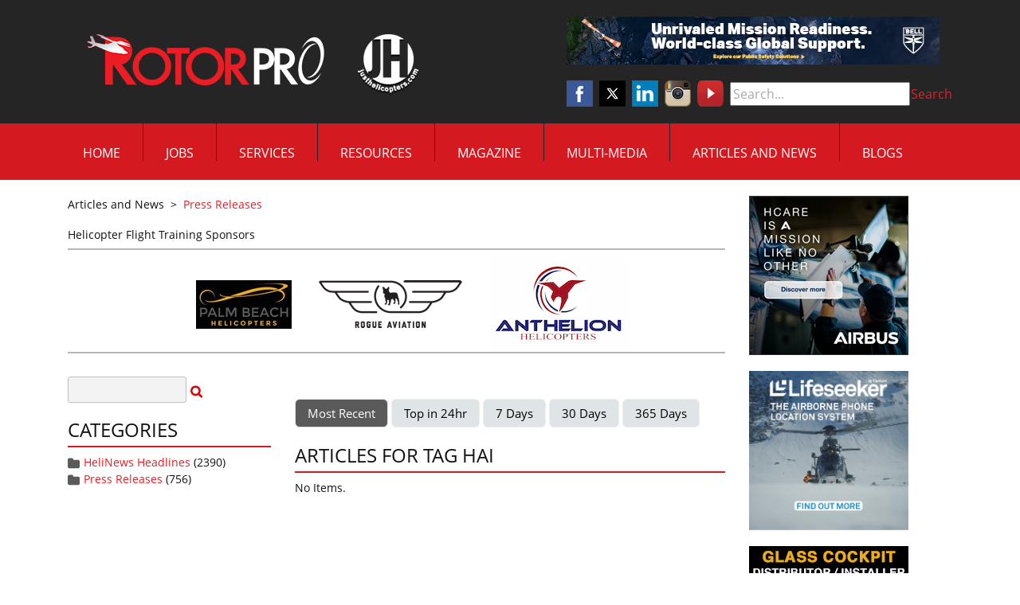

--- FILE ---
content_type: text/html; charset=utf-8
request_url: https://justhelicopters.com/Articles-and-News/Press-Releases/Tag/322?Page=3
body_size: 11117
content:
<!DOCTYPE html>
<html  lang="en-US">
<head id="Head"><meta content="text/html; charset=UTF-8" http-equiv="Content-Type" />
<meta name="facebook-domain-verification" content="fdiqiqfeq8cn7a6u4g8vi5fhfyjkcy" />
<!-- Privacy-friendly analytics by Plausible -->
<script async src="https://plausible.io/js/pa-Vks4lZXB4vxmugJ69zus_.js"></script>
<script>
  window.plausible=window.plausible||function(){(plausible.q=plausible.q||[]).push(arguments)},plausible.init=plausible.init||function(i){plausible.o=i||{}};
  plausible.init()
</script>
<title>
	Just Helicopters > Articles and News > Press Releases
</title><meta id="MetaRobots" name="ROBOTS" content="INDEX, FOLLOW" /><link href="/DesktopModules/DigArticleDashboard/module.css?cdv=317" type="text/css" rel="stylesheet"/><link href="/DesktopModules/DigArticleListArticle/module.css?cdv=317" type="text/css" rel="stylesheet"/><link href="/Resources/Search/SearchSkinObjectPreview.css?cdv=317" type="text/css" rel="stylesheet"/><link href="/Portals/_default/Containers/JustHelicopters/container.css?cdv=317" type="text/css" rel="stylesheet"/><link href="/Portals/_default/containers/justhelicopters-theme/container.css?cdv=317" type="text/css" rel="stylesheet"/><link href="/Portals/0/portal.css?cdv=317" type="text/css" rel="stylesheet"/><link href="https://fonts.googleapis.com/css?family=Open+Sans:400,600&amp;cdv=317" type="text/css" rel="stylesheet"/><link href="/desktopmodules/digarticle/styles/Red/style.css?cdv=317" type="text/css" rel="stylesheet"/><link href="/desktopmodules/digarticle/styles/Grey/style.css?cdv=317" type="text/css" rel="stylesheet"/><link href="/desktopmodules/digarticle/controls/jquery/jquery.rating.css?cdv=317" type="text/css" rel="stylesheet"/><link href="/desktopmodules/DigArticle/admin.css?cdv=317" type="text/css" rel="stylesheet"/><link href="/Portals/_default/skins/justhelicopters-theme/css/all.min.css?cdv=317" type="text/css" rel="stylesheet"/><link href="/Portals/_default/skins/justhelicopters-theme/css/style.min.css?cdv=317" type="text/css" rel="stylesheet"/><script src="/Resources/libraries/jQuery/03_05_01/jquery.js?cdv=317" type="text/javascript"></script><script src="/Resources/libraries/jQuery-Migrate/03_02_00/jquery-migrate.js?cdv=317" type="text/javascript"></script><script src="/Resources/libraries/jQuery-UI/01_12_01/jquery-ui.js?cdv=317" type="text/javascript"></script>
    <script id="mcjs">!function(c,h,i,m,p){m=c.createElement(h),p=c.getElementsByTagName(h)[0],m.async=1,m.src=i,p.parentNode.insertBefore(m,p)}(document,"script","https://chimpstatic.com/mcjs-connected/js/users/39d227bb22df053ce89e7de7a/937fed5313c5ebb23c4c60d78.js");</script>
<link rel='SHORTCUT ICON' href='/Portals/0/RotorcraftPro_favicon.ico?ver=42xkIM8bn4ecKl78hbE6rA%3d%3d' type='image/x-icon' /><meta name="viewport" content="width=device-width, initial-scale=1.0" /></head>
<body id="Body">
    
    <form method="post" action="/Articles-and-News/Press-Releases/Tag/322?Page=3" id="Form" enctype="multipart/form-data">
<div class="aspNetHidden">
<input type="hidden" name="__EVENTTARGET" id="__EVENTTARGET" value="" />
<input type="hidden" name="__EVENTARGUMENT" id="__EVENTARGUMENT" value="" />
<input type="hidden" name="__VIEWSTATE" id="__VIEWSTATE" value="/aYKxIJFNB3Retb0hXdsWIl2mEpyq5h+JMbjnLrMY+u2+H+7itBS05pY5EQi1jyimfBaOf4xdXaWZwCnBX1cUe8YaG8j6DjWJzY5b+lI38J56ndjbNYhQnozKBOBSfiF8//UiEjj+d61qJTREjK06xXEevRWXLpvIozLANAoHkp0/XO+RqgYnBilwmRbtzpeMNjAY2zCcXNT1ug0FiGgjg8PPgo+nezSP7JAPdAcu6iDHr9xFJ+7/9ejp1anIyelJ0PRTE3fYUDTSzMb2T6efzS7KnmtUKDIxcVO7YKDcg95/xpIrbmtQYhDYtWE+yuJuUOWkm+GLtdP935lrc99DJXnbyj30yACWACqlpFU7565fP5qyBRE/r+pgDO2M+tRNoFb/UEw2Le1RXae7r1lgsAeDRN7arljOBWCCWivuWSAlWsquETPQC+/Wuf6CoUHpAuEOcYaCM3I+/+28ssQBrkYNSBOqJrZELcx58Me9kxLLCkby4IZchrqJYxHiZQ99Kq1GkS39uQFQUiaPgDLII9pamxnBek6n7/rc/rMVlvDOB5H9fQBdQwHbc2OMEWOdTNM/beRHM6yy2fiT5uSaupPs8gKjOfxZHVtocp/v8EihPyoMqnfzkVGYhd52hBy5lDUj81kg0r/mD3ODkiBZZNyHwl2OVVHSuQW2HGP1/GkjQTUEENx1NB35/N1bsUXWI1G/+MQ5rlNkpZFnC3y+tyTLCJ0mj/s6ed1Y3tkpQNteK07MiAEZCSKhQ6bz5hqM4WOEPCH3rHb9OZEnvPuHJyiwOtOBeqJF/XLnn6H5WqTW6PYlXVtUUTf4dvRtOqkyQQIbMsTQRevadOHnUapiu0PbeA+HVecO97LmHprlrA4wD5KqlYgr7U3ast/pyM/9n0xrgm/JXuGYUf8bN0f9C3js1ZCxIEZqGW3STJ1r4sI0LCj69Nj8qEcBH6HBbkcTEmWsZkVsaQLXsMb7p9WrQeLZ1HjonW3aViP95U5N/LcjOjCWXmBCEM/AtdLRyweoCsDw0pmgyY2ycsyGyZArpkM/pc4nxSqlzWtVGaNtV1R2bxmeY2zWbSKBF1fWrF5WqGqsEBRHk0xRiFO8vCDyNPS5k/5iquOhgDdRs1HV9h9jSXiysoWFijrxiJuyRKXvkM5PcJeIaYt2YyAWuT9TYM8OvRFKSP/UObGd5cwX3ZeNcQ4DhkHIzYmFsj6DfeCNY+jL3/ESmfkaqlFwuf+7mH4rGy7LGY8vyEgzGO7NzDOWo3/yUK7dq0R2jWmmaGgH+Olfyis1NtMhB6v2hPVKiOSX5WGSG+eZb6UyIQQ/ic+AD+LpQRN1n1KO2W5jgwKUdk82SFHP/VZNl0XJmRY6inHrUZxI5OkiSwdoagRsf9eNH2Pn8lbiq2seQSFcn724o6d3pNco2LaeyjihnYrzSzYHt7q40N7GW6XEwHrwCN+xYU7kaLk4lUAyTDpUtP/pOkoPSr6440e6Gnz7bua65TYNIB+wWOExiXJ89+UN6Ab/9HrHxhMkWaQQ51GthVgS1wULYR7+KCfKv7HR/x2NwEaV8Z5kp6qjERSq5EpzODxXee5ItRHslUwA1sOqcYTW4HK2VCKhWzsLKVI91spC0qjObdAlU7vMCZGhYk5IJwSCbCuD3AFd6RT8BBRABVGwF6OHkR2MLcIKxJgoVy+r/gJmI48IBJuDwIL6maC24uH002YzNnKNvu59KgJyKsuPwp0TqK9ZYM/mS2pRxiUaYfeKHHRZlMQay5no2fcM/oOP6aIWe5m855G5EkipnJTX+fG+e08FZQ7X65iQ/lBE5DqxQBDO+QBJUPkKU8qs5ZDqpPAiAv7qxsdBxo4hKF/zQfMFE98j6i8pNNs/w+IxhVHTT7DA30pTIv0IaioUzp6RvgnjkaTbXfcj5+BE1u7unDFMO2kHNos52FsvzHL4ydRNnPNKg5hlLK7sAiGgmp1zDxqdOvqLCJjmWsgrb9PT/foCGbEq6B17+qZjc9fJ8wRv69m+L8hS8Q+EgjL2dYbr5+M3UVbjDEMvhU4h42VVLvnSEfRBAmBpJro1eNH8in8BhzHxpTnUrsuvAeTQjlbwRvVw2JTq/Gp5Grg640Jws4u5cmWfGK5lWySUTdjrQ59Zanccfotdpg7vNU2hXRwr/W5rHs/xPNcJB6MNxO2Lcvd86B8q2f9muHw0QXY+vAG3lNRr4nmOfYz/Y7bMSwI+9cl08YCdudV5QXYEmX7AvxauEcqnLQgdt9eCQ+NAbqCMINWuSZQAKtarJ8iJSomneGlnbDYBD9PlND3ezeSdPhrVSKgbUOKgyKgOpaFlMULZcIy/+VeBF6DHqbFSxXqptsCLrAuhN8uzqq7PGaZTIUoFC9SLBSvXeGBEnkV7OJq8vKk7Wq9wCgiILGZOpKuBpZEmldOC4FPMAKEW8J5TXSbzWjX/VE4e1iiZiZs0t3LWQPa19dFcXMLXDT6XxctVHTKkXvF0ZTP7nfy01FAE8jSU6Y3QtpJegYRW37QXbbQOqFvC17m/r5XcwEKqieULTQzzJi+srAzdsZl7/4EOoQfZjrFOboF/c1RBv/4SefT/l2oExrqWPF90LGhRMyktvbeJGlHsZ+Uovms9OaiLS8cx85HaMqCzzgpoOkzPbg9tkH5iR8UjFVNgv6ooEv74MOa2oaS0nmNSPsRob7NWgOQz0EnOX9rlrqi9t7JakiSq0WaDTsr1zMd/XHeeTrUjsTbnn0DLOd9wQKzkmvZewf/ab80pGbIQ01DSCWrK1qyktwLRWfK8LjYerA5qUzZs6m/a5hcfJpPGUJ8GQ7C+rnAGXXhn0Z7PlC6dQQoUK7g6EEGXSZz+PVATC5Re+q+CKedR3Y+0P/1HVFw1Hf0mvm+74skc1FAMXqaBhmsf24NF4Oee2CzlnMndP9CDmVmolViNjqhh6KnHajr49tFER4mT1gIdIaJNxADZwXqj01pID/auQhLf7ywa9LraZLDECjedkx7wCK/kcmeKtRlMGlNf7wHYAQGhkWEwZPUpe8phYb9CKbuzVXdWz79wv7XIFhQVwS1itLHngbd6CyNlZfdtNKraAuINhHQ7s+hvlTJaCoDjUcRz5X6flHEC85M80MsHD1UPaswI6GnjWQwK2PmzVfMvUdkHKSwLf6KiM1b1qcOinYs8ZIiAMBeuK5Ux/yowKAeFXeJDBmQkgnAwUL5Cg0uTBXxFSL5B0bWzD44nzCJLngnPKm6lerVMUf8TsscP/EZo0xlo8OyF2ml/tKwEL5AivLc2r/uaDY5uTDlbXO0sQndvI5wp/P3ll1OtzLTMLgO18vdeCF51DoFHkDygCkRRfxdH3T4erIw5Yu6+oXTSTtDwUeY9qE8eK7v075PXqSM48pDWkVTw6j5TY7yKvH/UHCC0H+XVigLMzjv9H6hKUiFSCen0ue8cb5cMYEJVjC+oeaQQAYPAF1kR7nt1flbvzg2BB2u1eHtyayiKNKrtwevpnwNoia0Ysfs+HTfHQVN8bG6/DjtbE40wF6dQWX5AlVXlh6qJngvBeHTti99nW76XkPpu8TC/GB85AG861jt5DoXyZvx8X/IohypuWfAd84trBUMO8Q3uc+8BqrEc1+xm7ZXlSmLj3v6GwSTHCoMHssGnFcdRlsrk5q/V+zAo+/ybAQc5O3xlL0Zbix2Z5A/21Lls80Vk0ywDEE9r6IiSnj7z3kz7eiAZQF8TYRvFuzYr2w2rPOY5hbn1zzP1xS9HMvLa7L9jvjkuAD8hO3VhZAfSng4xhDoFhLMCE88T5BrV93yMLEmcTnnbvqTWNwNCplbFaHbP4tCsZb30BkSe4Pnm+Ki/ial0VWPkTWmFyPnXkMMF2wf0lC1Aeazmuoczw/IyjAfNHK0E+yPP+WEd/RxArEf7ixsO7/xeKGkwPdgHOHBpWyUKKH3Ofe7rYxjXzSAoDEnWEmxF8DYKBFRXxg6HB7oTyEvvgYyFVH64r1FDx9sbZHijQZO2OKA9+sOj5aVEqzr5qOP3GMxOQ6V92Yu0rVDVg1od2YmLSQF/Y4niXG4J6KcYwNKuEdO0YFGQ/XhmVZu91lj7B1ZUQuoamdrAeZ7WNSj66dx9HiP/ORc6nqc4DkBMDDi3lwR/4W1Gp/Xly8A5szOqWd6niK5tKGk1OMaAavwvo8VEmxJJRm5j2BM9AL/gQlxFFo1J6abtlxDc+Sm2zm+lCZeAyZkAD7zALwaHOrxFkKuFDSPFPIt0owAsHyggD9nqS77oBybaWgi4w==" />
</div>

<script type="text/javascript">
//<![CDATA[
var theForm = document.forms['Form'];
if (!theForm) {
    theForm = document.Form;
}
function __doPostBack(eventTarget, eventArgument) {
    if (!theForm.onsubmit || (theForm.onsubmit() != false)) {
        theForm.__EVENTTARGET.value = eventTarget;
        theForm.__EVENTARGUMENT.value = eventArgument;
        theForm.submit();
    }
}
//]]>
</script>


<script src="/WebResource.axd?d=pynGkmcFUV2nrPl_JgNWjFhpvzJuLl_yB4uZjO0l1zh8MwaBTk_9Wxp3EKs1&amp;t=638901526312636832" type="text/javascript"></script>


<script src="/ScriptResource.axd?d=NJmAwtEo3IqXvwryZQzQq6nXYhhgLIP4l8UfZI-_U4ddcAnKqqK62gBySalgtBEuMImJg7QhBOfJkiZ5wDkGMA4PwTmZFt3cwArGaXN6HfDhd6DYvMpP5H-ZZoXFjEiX-f_JCQ2&amp;t=345ad968" type="text/javascript"></script>
<script src="/ScriptResource.axd?d=dwY9oWetJoIzuLc6n0p32rUZjQMEwBPnrSwLlI50lX0giNBthL93kqTOE1or5MhCe0-Chison0c8aQx8W3ExFwEfw04h2W12jTmRpiNBXjemP0YUClBvT3CrX5ptunkqrIpUqhpoQlkjrBHo0&amp;t=345ad968" type="text/javascript"></script>
<div class="aspNetHidden">

	<input type="hidden" name="__VIEWSTATEGENERATOR" id="__VIEWSTATEGENERATOR" value="CA0B0334" />
	<input type="hidden" name="__VIEWSTATEENCRYPTED" id="__VIEWSTATEENCRYPTED" value="" />
	<input type="hidden" name="__EVENTVALIDATION" id="__EVENTVALIDATION" value="1oCmQrXFbEwGIfOOxcAW6uy4VIS2HlMkpSwshFUitJeWVQ9U236qaVH2t75lXAmIUgnQ/IiT+CRM1d5Oh37aR3DLG6/QUyNq6voFBsREhUkaC9pDrmpalCQjC7WNRTl7aZwYRTYcrge/lBggiBc2Hd/OB7ikLqbk2DidzTTsmo+WhUm6SthPCPOJ3J4M2sa1egCGlsB72njLAK+fuNGVXHIzIct3RwgmMxI521r9XrAnmDYn" />
</div><script src="/js/dnn.js?cdv=317" type="text/javascript"></script><script src="/js/dnn.modalpopup.js?cdv=317" type="text/javascript"></script><script src="/js/dnncore.js?cdv=317" type="text/javascript"></script><script src="/Resources/Search/SearchSkinObjectPreview.js?cdv=317" type="text/javascript"></script><script src="/DesktopModules/DigArticle/DigArticle.js?cdv=317" type="text/javascript"></script><script src="/DesktopModules/DigArticle/controls/jquery/jquery-rating.js?cdv=317" type="text/javascript"></script><script src="/js/dnn.servicesframework.js?cdv=317" type="text/javascript"></script>
<script type="text/javascript">
//<![CDATA[
Sys.WebForms.PageRequestManager._initialize('ScriptManager', 'Form', ['tdnn$ctr484$Dashboard_UP','dnn_ctr484_Dashboard_UP','tdnn$ctr485$Dashboard_UP','dnn_ctr485_Dashboard_UP','tdnn$ctr416$ListArticle_UP','dnn_ctr416_ListArticle_UP','tdnn$ctr416$ListArticle$UpdatePanel1','dnn_ctr416_ListArticle_UpdatePanel1'], [], [], 90, '');
//]]>
</script>

        
        
        
 

<!--CDF(Css|https://fonts.googleapis.com/css?family=Open+Sans:400,600&cdv=317|DnnPageHeaderProvider|100)-->
<!--CDF(Css|/Portals/_default/skins/justhelicopters-theme/css/all.min.css?cdv=317|DnnPageHeaderProvider|110)-->
<!--CDF(Css|/Portals/_default/skins/justhelicopters-theme/css/style.min.css?cdv=317|DnnPageHeaderProvider|120)-->

<!--CDF(Javascript|/Portals/_default/skins/justhelicopters-theme/js/bootstrap.bundle.min.js?cdv=317|DnnFormBottomProvider|100)-->
<!--CDF(Javascript|/Portals/_default/skins/justhelicopters-theme/js/scripts.min.js?cdv=317|DnnFormBottomProvider|110)-->


<!-- Header/NavBar -->
<header>
  <div class="bg-dark-accent" id="topbar">
    <div class="container">
      <div class="row justify-content-between flex-nowrap">
        <div class="col-md-6 col-xl-auto d-flex align-items-center justify-content-center">
          <a id="dnn_dnnLOGO_hypLogo" title="Just Helicopters" href="https://justhelicopters.com/"><img id="dnn_dnnLOGO_imgLogo" src="/Portals/0/2022-RP-logo-web-header.jpg?ver=DRfuqJZqqRARaK9IwOWF3g%3d%3d" alt="Just Helicopters" /></a>
        </div>
        <div class=" col-md-6 col-xl-auto d-none d-md-flex flex-column justify-content-center">
          <div class="header-ad">
            <div class="BP_AdBlender_AreaName_Top"><div class="BP_AdBlender_Item" style="float:left; width:468px;">
<a href="http://akrurl.com/bell_adrotator468" target="_blank">
  <img src="/DesktopModules/Advertising.Pro/Uploads/AdImages/4f6c2718-62eb-4002-bcea-2f1c763041cb.jpg" class="img-responsive" alt="" height="60" width="468" />
</a>
</div></div>
          </div>
          <ul id="secondary-nav">
            <li>
              <a href="https://www.facebook.com/pages/Rotorcraft-Pro-Media-Network/228239177233189" target="_blank">
                <img src="/Portals/_default/skins/justhelicopters-theme/images/icon-fb.png" alt="Facebook" />
              </a>
            </li>
            <li>
              <a href="https://twitter.com/justhelicopters" target="_blank">
                <img src="/Portals/_default/skins/justhelicopters-theme/images/icon-twitter-x.png" alt="Twitter" />
              </a>
            </li>
            <li>
              <a href="https://www.linkedin.com/company/rotorcraft-pro-media-network " target="_blank">
                <img src="/Portals/_default/skins/justhelicopters-theme/images/icon-linkedin.png" alt="LinkedIn" />
              </a>
            </li>
            <li>
              <a href="https://www.instagram.com/rotorpro1/" target="_blank">
                <img src="/Portals/_default/skins/justhelicopters-theme/images/icon-instagram.png" alt="Instagram" />
              </a>
            </li>
	    <li>
              <a href="https://www.youtube.com/channel/UCoCQeoMUZ0u9wAVIqSgAU7g" target="_blank">
                <img src="/Portals/_default/skins/justhelicopters-theme/images/youtube-logo-pngsm.png" alt="Youtube">
              </a>
            </li>
            <li id="nav-search">
              <span id="dnn_dnnSearch_ClassicSearch">
    
    
    <span class="searchInputContainer" data-moreresults="See More Results" data-noresult="No Results Found">
        <input name="dnn$dnnSearch$txtSearch" type="text" maxlength="255" size="20" id="dnn_dnnSearch_txtSearch" class="NormalTextBox" aria-label="Search" autocomplete="off" placeholder="Search..." />
        <a class="dnnSearchBoxClearText" title="Clear search text"></a>
    </span>
    <a id="dnn_dnnSearch_cmdSearch" class="SkinObject" href="javascript:__doPostBack(&#39;dnn$dnnSearch$cmdSearch&#39;,&#39;&#39;)">Search</a>
</span>


<script type="text/javascript">
    $(function() {
        if (typeof dnn != "undefined" && typeof dnn.searchSkinObject != "undefined") {
            var searchSkinObject = new dnn.searchSkinObject({
                delayTriggerAutoSearch : 400,
                minCharRequiredTriggerAutoSearch : 2,
                searchType: 'S',
                enableWildSearch: true,
                cultureCode: 'en-US',
                portalId: -1
                }
            );
            searchSkinObject.init();
            
            
            // attach classic search
            var siteBtn = $('#dnn_dnnSearch_SiteRadioButton');
            var webBtn = $('#dnn_dnnSearch_WebRadioButton');
            var clickHandler = function() {
                if (siteBtn.is(':checked')) searchSkinObject.settings.searchType = 'S';
                else searchSkinObject.settings.searchType = 'W';
            };
            siteBtn.on('change', clickHandler);
            webBtn.on('change', clickHandler);
            
            
        }
    });
</script>

            </li>
          </ul>
        </div>
      </div>
    </div>
  </div>
  <div class="bg-main-accent" id="botbar">
    <div class="container">
      <div class="row justify-content-between">
        <nav class="col-auto col-xl-12 position-unset">
          <ul class="slimmenu" id="navigation">
  
    <li>
      
      
        <a href="https://justhelicopters.com/">Home</a>
      
    </li>
  
    <li>
      
      
        <a href="http://helicopterjobs.justhelicopters.com/default.aspx" target="_blank">Jobs</a>
      
    </li>
  
    <li>
      
          
        <a>Services</a>
      
        <ul>
          
    <li>
      
        <a href="https://justhelicopters.com/Services/Advertise-With-Us" >Advertise With Us</a>
      
    </li>
  
    <li>
          
        <a >Career Resources</a>
      
        <ul>
          
    <li>
      
        <a href="https://justhelicopters.com/Services/Career-Resources/Seminar-Job-Fair" >Seminar/Job Fair</a>
      
    </li>
  
    <li>
      
        <a href="https://justhelicopters.com/Career-Development/Pilot-Ebooks" >Military to Civilian</a>
      
    </li>
  
    <li>
      
        <a href="https://justhelicopters.com/Career-Development/Pilot-Ebooks" >Resume Writing</a>
      
    </li>
  
    <li>
      
        <a href="https://justhelicopters.com/Services/Career-Resources/Recruiting-Services" >Recruiting Services</a>
      
    </li>
  
    <li>
      
        <a href="https://justhelicopters.com/Services/Career-Resources/Helicopter-Pilot-Salary-Survey" >Helicopter Pilot Salary Survey</a>
      
    </li>
  
        </ul>
      
    </li>
  
    <li>
      
        <a href="https://justhelicopters.com/Services/Services-Directory" >Services Directory</a>
      
    </li>
  
    <li>
      
        <a href="https://justhelicopters.com/Services/About-Us" >About Us</a>
      
    </li>
  
    <li>
      
        <a href="https://justhelicopters.com/Services/Contact-Us" >Contact Us</a>
      
    </li>
  
        </ul>
      
    </li>
  
    <li>
      
          
        <a>Resources</a>
      
        <ul>
          
    <li>
      
        <a href="https://justhelicopters.com/Resources/JH-Forums" >JH Forums</a>
      
    </li>
  
    <li>
      
        <a href="https://justhelicopters.com/Resources/Industry-Polls" >Industry Polls</a>
      
    </li>
  
    <li>
      
        <a href="https://justhelicopters.com/Resources/Find-A-School" >Find A School</a>
      
    </li>
  
    <li>
      
        <a href="https://justhelicopters.com/Resources/Downloads" >Downloads</a>
      
    </li>
  
    <li>
      
        <a href="https://www.ntsb.gov/_layouts/ntsb.aviation/month.aspx" target="_blank">NTSB Accidents</a>
      
    </li>
  
    <li>
      
        <a href="https://justhelicopters.com/Career-Development/Pilot-Ebooks" >Resume Writing</a>
      
    </li>
  
    <li>
      
        <a href="https://justhelicopters.com/Career-Development/Pilot-Ebooks" >Military to Civilian</a>
      
    </li>
  
    <li>
      
        <a href="https://justhelicopters.com/Career-Development/Pilot-Ebooks" >Become a Pilot</a>
      
    </li>
  
        </ul>
      
    </li>
  
    <li>
      
      
        <a href="https://justhelicopters.com/Magazine">Magazine</a>
      
    </li>
  
    <li>
      
          
        <a>Multi-Media</a>
      
        <ul>
          
    <li>
      
        <a href="https://justhelicopters.com/Multi-Media/Video" >Video</a>
      
        <ul>
          
    <li>
      
        <a href="https://justhelicopters.com/Multi-Media/Video/Virtual-Flight-School-Tours" >Virtual Flight School Tours</a>
      
    </li>
  
        </ul>
      
    </li>
  
    <li>
      
        <a href="https://justhelicopters.com/Multi-Media/Photo-Galleries" >Photo Galleries</a>
      
    </li>
  
        </ul>
      
    </li>
  
    <li class="active">
      
          
        <a>Articles and News</a>
      
        <ul>
          
    <li>
      
        <a href="http://eepurl.com/brCxe1" >Sign Up for Newsletter</a>
      
    </li>
  
    <li>
      
        <a href="https://justhelicopters.com/Articles-and-News/Industry-Wide-News" >Industry Wide News</a>
      
    </li>
  
    <li class="active">
      
        <a href="https://justhelicopters.com/Articles-and-News/Press-Releases" >Press Releases</a>
      
    </li>
  
    <li>
      
        <a href="https://justhelicopters.com/Articles-and-News/Newsletter-Archive" >Newsletter Archive</a>
      
    </li>
  
    <li>
      
        <a href="https://justhelicopters.com/Articles-and-News/Community-Articles" >Community Articles</a>
      
    </li>
  
        </ul>
      
    </li>
  
    <li>
      
      
        <a href="https://justhelicopters.com/Blogs">Blogs</a>
      
    </li>
  
</ul>

  
  
  

        </nav>
      </div>
    </div>
  </div>
</header>


<!-- Main Content -->
<main>
    <div class="container">
        <div class="row">
            <div class="col-md-9">
                <div class="breadcrumbs">
                    <span id="dnn_dnnBREADCRUMB_lblBreadCrumb" itemprop="breadcrumb" itemscope="" itemtype="https://schema.org/breadcrumb"><span itemscope itemtype="http://schema.org/BreadcrumbList"><span itemprop="itemListElement" itemscope itemtype="http://schema.org/ListItem"><span class="Link" itemprop="name">Articles and News</span><meta itemprop="position" content="1" /></span>  >  <span itemprop="itemListElement" itemscope itemtype="http://schema.org/ListItem"><a href="https://justhelicopters.com/Articles-and-News/Press-Releases" class="Link" itemprop="item"><span itemprop="name">Press Releases</span></a><meta itemprop="position" content="2" /></span></span></span>
                </div>
                <div>
                    <div class="sponsors"><h5> Helicopter Flight Training Sponsors </h5> <ul> <li><a href="http://linktrack.info/pbh_sponsor" target="blank"><img class="img-responsive" src="/DesktopModules/Advertising.Pro/Uploads/AdImages/d935b65f-5280-46ed-9e81-44ef7ca93fed.jpg" /></a></li> <li><a href="http://akrurl.com/rogue_sponsorlogo" target="blank"><img class="img-responsive" src="/DesktopModules/Advertising.Pro/Uploads/AdImages/78bad32c-736b-464c-90fb-cd5983cc8fe5.jpg" /></a></li> <li><a href="http://akrurl.com/anthelion_jobssponsor" target="blank"><img class="img-responsive" src="/DesktopModules/Advertising.Pro/Uploads/AdImages/09374903-0a1e-49f7-90a2-2a6ef5114e9e.png" /></a></li></ul></div>
                </div>
                <div>
                    <div class="BP_AdBlender_AreaName_ARTICLESTOP"></div>
                </div>
                <div id="dnn_ContentPane" class="DNNEmptyPane"></div>
                <div class="row articles">
                    <div class="col-md-4 article article-options-column">
                        <div id="dnn_ArticleLeftPane" style="padding-top: 20px;"><div class="DnnModule DnnModule-DigArticleDashboard DnnModule-484"><a name="484"></a>
<div>
	<div id="dnn_ctr484_ContentPane"><!-- Start_Module_484 --><div id="dnn_ctr484_ModuleContent" class="DNNModuleContent ModDigArticleDashboardC">
	<div id="dnn_ctr484_Dashboard_UP">
		<div class="Red">
			
<div onkeypress="javascript:return WebForm_FireDefaultButton(event, &#39;dnn_ctr484_Dashboard_cmdSearch&#39;)">
				<input name="dnn$ctr484$Dashboard$ctlSearchBox484" type="text" size="15" id="dnn_ctr484_Dashboard_ctlSearchBox484" class="normaltextbox dasearchbox" />&nbsp;<a onclick="da_spin(this);" id="dnn_ctr484_Dashboard_cmdSearch" href="javascript:__doPostBack(&#39;dnn$ctr484$Dashboard$cmdSearch&#39;,&#39;&#39;)"><img src="/desktopmodules/digarticle/styles/Red/search.png" alt="Search" align="absmiddle" /></a>
			</div>


		</div>

	</div><div id="dnn_ctr484_Dashboard_UP_Prog" style="display:none;">
		<div class="dnnLoading dnnPanelLoading"></div>
	</div>
</div><!-- End_Module_484 --></div>
</div></div><div class="DnnModule DnnModule-DigArticleDashboard DnnModule-485"><a name="485"></a>
<div>
	<div id="dnn_ctr485_ContentPane"><!-- Start_Module_485 --><div id="dnn_ctr485_ModuleContent" class="DNNModuleContent ModDigArticleDashboardC">
	<div id="dnn_ctr485_Dashboard_UP">
		<div class="Grey">
			<h3>Categories</h3><ul class="list"><li>
<img src="/DesktopModules/DigArticle/Styles/Grey/category.png" style="border-width:0px;vertical-align:middle;" /> <a href='https://justhelicopters.com/Articles-and-News/Industry-Wide-News/HeliNews-Headlines?Category=1'>HeliNews Headlines</a> (2390)
</li><li>
<img src="/DesktopModules/DigArticle/Styles/Grey/category.png" style="border-width:0px;vertical-align:middle;" /> <a href='https://justhelicopters.com/Articles-and-News/Industry-Wide-News/Press-Releases?Category=2'>Press Releases</a> (756)
</li></ul>
		</div>

	</div><div id="dnn_ctr485_Dashboard_UP_Prog" style="display:none;">
		<div class="dnnLoading dnnPanelLoading"></div>
	</div>
</div><!-- End_Module_485 --></div>
</div></div></div>
                    </div>
                    <div class="col-md-8 article article-column">
                        <div id="dnn_ArticleRightPane"><div class="DnnModule DnnModule-DigArticleListArticle DnnModule-416"><a name="416"></a>
<div class="DNNContainer_with_title">
    <h2><span id="dnn_ctr416_dnnTITLE_titleLabel" class="Head"> </span>


</h2>
    <div id="dnn_ctr416_ContentPane"><!-- Start_Module_416 --><div id="dnn_ctr416_ModuleContent" class="DNNModuleContent ModDigArticleListArticleC">
	<div id="dnn_ctr416_ListArticle_UP">
		<div id="dnn_ctr416_ListArticle_UpdatePanel1">
			
<div class="da_spinner_outer">
				<div class="da_spinner">

				</div><div class="da_spinner_image">

				</div>



<div class="Blog Grey">
    <div class="list">
        <div style="float: right; display:none;">
            <div onkeypress="javascript:return WebForm_FireDefaultButton(event, &#39;dnn_ctr416_ListArticle_cmdSearch&#39;)">
					<input name="dnn$ctr416$ListArticle$ctlSearchBox416" type="text" size="15" id="dnn_ctr416_ListArticle_ctlSearchBox416" class="normaltextbox dasearchbox" />&nbsp;<a onclick="da_spin(this);" id="dnn_ctr416_ListArticle_cmdSearch" href="javascript:__doPostBack(&#39;dnn$ctr416$ListArticle$cmdSearch&#39;,&#39;&#39;)"><img src="/desktopmodules/digarticle/styles/Grey/search.png" alt="Search" align="absmiddle" /></a>
				</div>
        </div>
 <div style="float: left">
        <a class='dig_btn' href='https://justhelicopters.com/Articles-and-News/Press-Releases/Tag/322?Page=3'><span>Most Recent</span></a>
        <a class='dig_btn_notsel' href='https://justhelicopters.com/Articles-and-News/Press-Releases/Tag/322/Days/1?Sort=HighVote&Page=3'><span>Top in 24hr</span></a>
        <a class='dig_btn_notsel' href='https://justhelicopters.com/Articles-and-News/Press-Releases/Tag/322/Days/7?Sort=HighVote&Page=3'><span>7 Days</span></a>
        <a class='dig_btn_notsel' href='https://justhelicopters.com/Articles-and-News/Press-Releases/Tag/322/Days/30?Sort=HighVote&Page=3'><span>30 Days</span></a>
        <a class='dig_btn_notsel' href='https://justhelicopters.com/Articles-and-News/Press-Releases/Tag/322/Days/365?Sort=HighVote&Page=3'><span>365 Days</span></a>
        <!--            <a class='dig_btn_notsel' href='https://justhelicopters.com/Articles-and-News/Press-Releases/Tag/322?Sort=LowVote&Page=3'><span>Most Hated</span></a>
        <a class='dig_btn_notsel' href='https://justhelicopters.com/Articles-and-News/Press-Releases/Tag/322?Sort=HighRating&Page=3'><span>Highest Rating</span></a>
        <a class='dig_btn_notsel' href='https://justhelicopters.com/Articles-and-News/Press-Releases/Tag/322?Sort=LowRating&Page=3'><span>Lowest Rating</span></a>
        <a class='dig_btn_notsel' href='https://justhelicopters.com/Articles-and-News/Press-Releases/Tag/322?Sort=HighComment&Page=3'><span>Most Discussed</span></a>
        <a class='dig_btn_notsel' href='https://justhelicopters.com/Articles-and-News/Press-Releases/Tag/322?Sort=LowComment&Page=3'><span>Least Discussed</span></a>   -->
</div>
        <div style="clear: both"></div>
        <br /><h3>
            Articles for tag HAI
        </h3>
  
        
        
<div class="normal">
    No Items.</div>

        
    </div>
</div>

			</div>
	
		</div>



	</div><div id="dnn_ctr416_ListArticle_UP_Prog" style="display:none;">
		<div class="dnnLoading dnnPanelLoading"></div>
	</div>
</div><!-- End_Module_416 --></div>
    <div class="clear"></div>
</div></div></div>
                    </div>
                </div>
            </div>
            <div class="col-md-3">
                <div class="BP_AdBlender_AreaName_Right"><div class="BP_AdBlender_Item" style="float:left; width:200px;">
<a href="http://akrurl.com/amereurojhnews200" target="_blank">
  <img src="/DesktopModules/Advertising.Pro/Uploads/AdImages/a4a9be21-9fed-40f1-b8c8-53b6c718731d.jpg" class="img-responsive" alt="" height="400" width="200" />
</a>
</div></div>
                <div class="BP_AdBlender_AreaName_Right"><div class="BP_AdBlender_Item" style="float:left; width:200px;">
<a href="http://akrurl.com/centum_news200" target="_blank">
  <img src="/DesktopModules/Advertising.Pro/Uploads/AdImages/7f39b946-229a-406e-b87d-9091cfc3c6ae.png" class="img-responsive" alt="" height="200" width="200" />
</a>
</div><div class="BP_AdBlender_Item" style="float:left; width:200px;">
<a href="http://linktrack.info/pbhjhpressrel200" target="_blank">
  <img src="/DesktopModules/Advertising.Pro/Uploads/AdImages/74fcf239-be6a-4142-80b8-107a26e80be9.gif" class="img-responsive" alt="" height="200" width="200" />
</a>
</div><div class="BP_AdBlender_Item" style="float:left; width:200px;">
<a href="http://linktrack.info/volo_jhnews200" target="_blank">
  <img src="/DesktopModules/Advertising.Pro/Uploads/AdImages/ab652346-e891-4027-9d52-4dbdb774bc84.gif" class="img-responsive" alt="" height="200" width="200" />
</a>
</div><div class="BP_AdBlender_Item" style="float:left; width:200px;">
<a href="http://akrurl.com/spidertracks_newspress200" target="_blank">
  <img src="/DesktopModules/Advertising.Pro/Uploads/AdImages/8b3e4f5f-e802-40e5-9430-140f59e972ec.jpg" class="img-responsive" alt="" height="200" width="200" />
</a>
</div><div class="BP_AdBlender_Item" style="float:left; width:200px;">
<a href="http://akrurl.com/becker_jhnews200" target="_blank">
  <img src="/DesktopModules/Advertising.Pro/Uploads/AdImages/0180b535-613d-4e9b-8110-2be0c6893073.jpg" class="img-responsive" alt="" height="200" width="200" />
</a>
</div></div>
            </div>
        </div>
    </div>
</main>

<!-- Footer -->
<footer class="bg-dark-accent">
  <div class="container">
    <div class="row">
      <div class="col-md-4 d-none d-md-block">
          <img alt="" src="/Portals/_default/Skins/JustHelicopters/images/2022-RP-logo-web-footer.jpg" class="img-fluid" />
          <p>Thousands of helicopter professionals from 160+ countries "worldwide" visit JustHelicopters.com every day, making it the Helicopter Industry's #1 Online Resource! Whether a Helicopter Pilot, Helicopter Student, Helicopter Mechanic, Employer, Helicopter Flight School, Helicopter Business, or an enthusiast, JustHelicopters.com has something for you.</p>
          <a href="/Services/About-Us">Learn more about us <i class="fas fa-chevron-circle-right"></i></a>
      </div>
      <div class="col-md-4">
        <h2>Sign <span>Up</span></h2>
        <p>Registration is free and includes a subscription to Rotor Pro Magazine as well as our Weekly Newsletter</p>
        <a class="btn btn-main-accent" href="http://eepurl.com/brCxe1">Sign Up Now</a>
        <ul class="list-unstyled d-flex footer-social mt-3 mb-0">
          <li>
            <a href="https://www.facebook.com/pages/Rotorcraft-Pro-Media-Network/228239177233189" target="_blank">
            <img alt="" src="/Portals/_default/skins/justhelicopters-theme/images/icon-fb.png" /></a>
          </li>
          <li>
            <a href="https://twitter.com/justhelicopters" target="_blank">
            <img alt="" src="/Portals/_default/skins/justhelicopters-theme/images/icon-twitter-x.png" /></a>
          </li>
          <li>
            <a href="https://www.linkedin.com/company/rotorcraft-pro-media-network" target="_blank">
            <img alt="" src="/Portals/_default/skins/justhelicopters-theme/images/icon-linkedin.png" /></a>
          </li>
          <li>
            <a href="https://www.instagram.com/rotorpro1/" target="_blank">
            <img alt="" src="/Portals/_default/skins/justhelicopters-theme/images/icon-instagram.png" /></a>
          </li>
          <li>
            <a href="https://www.youtube.com/channel/UCoCQeoMUZ0u9wAVIqSgAU7g" target="_blank">
            <img alt="" src="/Portals/_default/skins/justhelicopters-theme/images/youtube-logo-png.png" /></a>
          </li>

        </ul>
        
        <div class="d-md-none mt-2">
          <a href="/Services/Advertise-With-Us">Advertise With Us <i class="fas fa-chevron-circle-right"></i></a>
        </div>
      </div>
      <div class="col-md-4 d-none d-md-block">
        <div class="right-footer-pane">
          <h2 class="h2-footer">PARTNER <span>SITES</span></h2>
          <p> Visit our Partner Sites for more valuable content including career development, Ebooks and Seminars. </p>
          <ul class="list-unstyled">
            <li>
              <a href="http://www.verticalreference.com" target="_blank">VERTICALREFERENCE.COM <i class="fas fa-chevron-circle-right"></i></a>
            </li>
            <li>
              <a href="http://www.HELICOPTERSALARIES.COM" target="_blank">HELICOPTERSALARIES.COM <i class="fas fa-chevron-circle-right"></i></a>
            </li>
          </ul>
          <a href="/Services/Advertise-With-Us">Advertise With Us <i class="fas fa-chevron-circle-right"></i></a>
        </div>
      </div>
    </div>
    <div class="row justify-content-center mt-2">
      <div class="col-auto">
        <ul class="piped disclaimer">
          <li><span id="dnn_dnnCopyright_lblCopyright" class="SkinObject">Copyright 2026 by JustHelicopters</span>
</li>
          <li><a href="/Services/Contact-Us">Contact Us</a></li>
          <li><a id="dnn_dnnTerms_hypTerms" class="SkinObject" rel="nofollow" href="https://justhelicopters.com/Terms">Terms Of Use</a></li>
          <li><a id="dnn_dnnPrivacy_hypPrivacy" class="SkinObject" rel="nofollow" href="https://justhelicopters.com/Privacy">Privacy Statement</a></li>
        </div>
      </div>
    </div>
  </div>
</footer>
        <input name="ScrollTop" type="hidden" id="ScrollTop" />
        <input name="__dnnVariable" type="hidden" id="__dnnVariable" autocomplete="off" value="`{`__scdoff`:`1`,`sf_siteRoot`:`/`,`sf_tabId`:`61`}" />
        <input name="__RequestVerificationToken" type="hidden" value="zPR0JEqVOu8I-PumVdk_Ki78IBp_ghDgIrl-q4NQ8_0PG0gAOWbKJYSwYOxIzZ4osKFN5w2" /><script src="/Portals/_default/skins/justhelicopters-theme/js/bootstrap.bundle.min.js?cdv=317" type="text/javascript"></script><script src="/Portals/_default/skins/justhelicopters-theme/js/scripts.min.js?cdv=317" type="text/javascript"></script>
    

<script type="text/javascript">
//<![CDATA[
Sys.Application.add_init(function() {
    $create(Sys.UI._UpdateProgress, {"associatedUpdatePanelId":"dnn_ctr484_Dashboard_UP","displayAfter":500,"dynamicLayout":true}, null, null, $get("dnn_ctr484_Dashboard_UP_Prog"));
});
Sys.Application.add_init(function() {
    $create(Sys.UI._UpdateProgress, {"associatedUpdatePanelId":"dnn_ctr485_Dashboard_UP","displayAfter":500,"dynamicLayout":true}, null, null, $get("dnn_ctr485_Dashboard_UP_Prog"));
});
Sys.Application.add_init(function() {
    $create(Sys.UI._UpdateProgress, {"associatedUpdatePanelId":"dnn_ctr416_ListArticle_UP","displayAfter":500,"dynamicLayout":true}, null, null, $get("dnn_ctr416_ListArticle_UP_Prog"));
});
//]]>
</script>
</form>
    <!--CDF(Javascript|/js/dnncore.js?cdv=317|DnnBodyProvider|100)--><!--CDF(Javascript|/js/dnn.modalpopup.js?cdv=317|DnnBodyProvider|50)--><!--CDF(Css|/desktopmodules/digarticle/styles/Red/style.css?cdv=317|DnnPageHeaderProvider|100)--><!--CDF(Css|/Portals/_default/Containers/JustHelicopters/container.css?cdv=317|DnnPageHeaderProvider|25)--><!--CDF(Css|/DesktopModules/DigArticleDashboard/module.css?cdv=317|DnnPageHeaderProvider|10)--><!--CDF(Css|/DesktopModules/DigArticleDashboard/module.css?cdv=317|DnnPageHeaderProvider|10)--><!--CDF(Css|/desktopmodules/digarticle/styles/Grey/style.css?cdv=317|DnnPageHeaderProvider|100)--><!--CDF(Css|/Portals/_default/Containers/JustHelicopters/container.css?cdv=317|DnnPageHeaderProvider|25)--><!--CDF(Css|/DesktopModules/DigArticleDashboard/module.css?cdv=317|DnnPageHeaderProvider|10)--><!--CDF(Css|/DesktopModules/DigArticleDashboard/module.css?cdv=317|DnnPageHeaderProvider|10)--><!--CDF(Css|/Portals/_default/containers/justhelicopters-theme/container.css?cdv=317|DnnPageHeaderProvider|25)--><!--CDF(Css|/DesktopModules/DigArticleListArticle/module.css?cdv=317|DnnPageHeaderProvider|10)--><!--CDF(Css|/DesktopModules/DigArticleListArticle/module.css?cdv=317|DnnPageHeaderProvider|10)--><!--CDF(Css|/Portals/0/portal.css?cdv=317|DnnPageHeaderProvider|35)--><!--CDF(Css|/Resources/Search/SearchSkinObjectPreview.css?cdv=317|DnnPageHeaderProvider|10)--><!--CDF(Javascript|/Resources/Search/SearchSkinObjectPreview.js?cdv=317|DnnBodyProvider|100)--><!--CDF(Css|/desktopmodules/digarticle/styles/Grey/style.css?cdv=317|DnnPageHeaderProvider|100)--><!--CDF(Css|/desktopmodules/digarticle/controls/jquery/jquery.rating.css?cdv=317|DnnPageHeaderProvider|100)--><!--CDF(Javascript|/DesktopModules/DigArticle/DigArticle.js?cdv=317|DnnBodyProvider|100)--><!--CDF(Javascript|/DesktopModules/DigArticle/controls/jquery/jquery-rating.js?cdv=317|DnnBodyProvider|100)--><!--CDF(Css|/desktopmodules/DigArticle/admin.css?cdv=317|DnnPageHeaderProvider|100)--><!--CDF(Javascript|/js/dnn.js?cdv=317|DnnBodyProvider|12)--><!--CDF(Javascript|/js/dnn.servicesframework.js?cdv=317|DnnBodyProvider|100)--><!--CDF(Javascript|/Resources/libraries/jQuery-UI/01_12_01/jquery-ui.js?cdv=317|DnnPageHeaderProvider|10)--><!--CDF(Javascript|/Resources/libraries/jQuery/03_05_01/jquery.js?cdv=317|DnnPageHeaderProvider|5)--><!--CDF(Javascript|/Resources/libraries/jQuery-Migrate/03_02_00/jquery-migrate.js?cdv=317|DnnPageHeaderProvider|6)-->
    

<!-- Google tag (gtag.js) -->
<script async src="https://www.googletagmanager.com/gtag/js?id=G-H5Z7WYT3N8"></script>
<script>
  window.dataLayer = window.dataLayer || [];
  function gtag(){dataLayer.push(arguments);}
  gtag('js', new Date());
  gtag('config', 'G-H5Z7WYT3N8');
</script>
<script defer src="https://static.cloudflareinsights.com/beacon.min.js/vcd15cbe7772f49c399c6a5babf22c1241717689176015" integrity="sha512-ZpsOmlRQV6y907TI0dKBHq9Md29nnaEIPlkf84rnaERnq6zvWvPUqr2ft8M1aS28oN72PdrCzSjY4U6VaAw1EQ==" data-cf-beacon='{"version":"2024.11.0","token":"3ec2a4ea61754d39884edfe3a1628186","server_timing":{"name":{"cfCacheStatus":true,"cfEdge":true,"cfExtPri":true,"cfL4":true,"cfOrigin":true,"cfSpeedBrain":true},"location_startswith":null}}' crossorigin="anonymous"></script>
</body>
</html>
